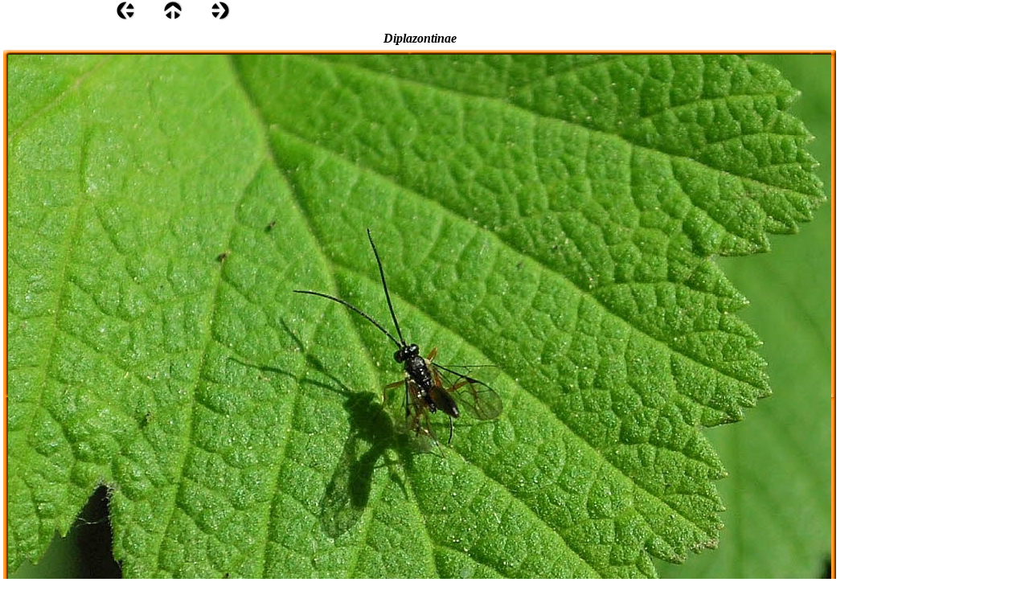

--- FILE ---
content_type: text/html
request_url: https://www.siggi-exner.de/html/schlupfwespen_14.html
body_size: 7432
content:

<!DOCTYPE HTML PUBLIC "-//W3C//DTD HTML 4.01 Transitional//EN">
<html>
<head>
<title>Schlupfwespen</title>
<meta http-equiv="Content-Type" content="text/html; charset=ISO-8859-1">
<meta name="Author" content="Siggi Exner">
<meta name="Generator" content="Bilder über Cremnops desertor; Amblyteles armatorius; Ephialtes manifestator; Exephanes ischioxanthus; Exetastes adpressorius; Ichneumon stramentor; Ophion ventricosus; Therion circumflexum; Stenichneumon militarius; Syrphoctonus tarsatorius; von Siggi Exner, Siegfried, Engter, Naturgarten,">
<meta name="Copyright" content="Siggi Exner">
<meta name="Keywords" content="Cremnops desertor; Amblyteles armatorius; Ephialtes manifestator; Exephanes ischioxanthus; Exetastes adpressorius; Ichneumon stramentor; Ophion ventricosus; Therion circumflexum; Stenichneumon militarius; Syrphoctonus tarsatorius;">
<meta name="Language" content="deutsch">
<meta name="Description" content="Bildersammlung über Schlupfwespenartige - Ichneumonoidea Hautflügler">
<link rel="stylesheet" type="text/css" href="../html/fusion.css">
<link rel="stylesheet" type="text/css" href="../html/style.css">
<link rel="stylesheet" type="text/css" href="../html/site.css"><script type="text/javascript">
  var _gaq = _gaq || [];
  _gaq.push(['_setAccount', 'UA-7905229-1']);
  _gaq.push(['_trackPageview']);

  (function() {
    var ga = document.createElement('script'); ga.type = 'text/javascript'; ga.async = true;
    ga.src = ('https:' == document.location.protocol ? 'https://ssl' : 'http://www') + '.google-analytics.com/ga.js';
    var s = document.getElementsByTagName('script')[0]; s.parentNode.insertBefore(ga, s);
  })();
</script>

</head>
<body style="margin: 0px;">
 <table border="0" cellspacing="0" cellpadding="0" width="1044">
  <tr valign="top" align="left">
   <td height="1" width="144"><img src="../assets/images/autogen/clearpixel.gif" width="144" height="1" border="0" alt=""></td>
   <td></td>
   <td width="35"><img src="../assets/images/autogen/clearpixel.gif" width="35" height="1" border="0" alt=""></td>
   <td></td>
   <td width="35"><img src="../assets/images/autogen/clearpixel.gif" width="35" height="1" border="0" alt=""></td>
   <td></td>
   <td width="758"><img src="../assets/images/autogen/clearpixel.gif" width="758" height="1" border="0" alt=""></td>
  </tr>
  <tr valign="top" align="left">
   <td height="24"></td>
   <td width="24"><a href="../html/schlupfwespen_13.html"><img id="Bild12909" height="24" width="24" src="../assets/images/NavLeft.gif" border="0" alt=""></a></td>
   <td></td>
   <td width="24"><a href="../html/insekten_teil_2.html"><img id="Bild12910" height="24" width="24" src="../assets/images/NavUp.gif" border="0" alt=""></a></td>
   <td></td>
   <td width="24"><a href="../html/schlupfwespen_15.html"><img id="Bild12911" height="24" width="24" src="../assets/images/NavRight.gif" border="0" alt=""></a></td>
   <td></td>
  </tr>
  <tr valign="top" align="left">
   <td colspan="7" height="4"></td>
  </tr>
  <tr valign="top" align="left">
   <td height="864" colspan="7" width="1044">
    <table id="Tabelle34569" border="0" cellspacing="3" cellpadding="1">
     <tr>
      <td width="1036"></td>
     </tr>
     <tr>
      <td style="font-family: 'Times New Roman Baltic', serif; font-size: 16px; font-weight: bold; font-style: italic; text-decoration: none ; text-align: center;">
       <p style="font-family: 'Times New Roman Baltic', serif; font-size: 16px; font-weight: bold; font-style: italic; text-decoration: none ; text-align: center; margin-bottom: 0px;">Diplazontinae</p>
      </td>
     </tr>
     <tr>
      <td>
       <table width="1036" border="0" cellspacing="0" cellpadding="0" align="left">
        <tr>
         <td>
          <table id="Table1" border="0" cellspacing="0" cellpadding="0">
           <tr>
            <td width="6">
             <p style="margin-bottom: 0px;"><img id="Picture3" height="6" width="6" src="../assets/images/autogen/top_left_basic3.gif" vspace="0" hspace="0" align="bottom" border="0" alt=""></p>
            </td>
            <td width="1024" style="background-image: url('../assets/images/top_background_basic3.gif');">
             <p style="margin-bottom: 0px;"><img id="Picture6" height="1" width="1" src="../assets/images/autogen/spacer_2.gif" vspace="0" hspace="0" align="bottom" border="0" alt=""></p>
            </td>
            <td width="6">
             <p style="margin-bottom: 0px;"><img id="Picture9" height="6" width="6" src="../assets/images/autogen/top_right_background3.gif" vspace="0" hspace="0" align="bottom" border="0" alt=""></p>
            </td>
           </tr>
           <tr>
            <td style="background-image: url('../assets/images/left_background_basic3.gif');">
             <p style="margin-bottom: 0px;"><img id="Picture12" height="1" width="1" src="../assets/images/autogen/spacer_21.gif" vspace="0" hspace="0" align="bottom" border="0" alt=""></p>
            </td>
            <td style="background-color: rgb(222,222,222);">
             <p style="margin-bottom: 0px;"><img id="Datenfeld14223" height="793" width="1024" src="../assets/images/db_images/db_Diplazontinae_8897_1112.jpg" vspace="0" hspace="0" align="bottom" border="0" alt="Diplazontinae" title="Diplazontinae"></p>
            </td>
            <td style="background-image: url('../assets/images/right_background_basic3.gif');">
             <p style="margin-bottom: 0px;"><img id="Picture18" height="1" width="1" src="../assets/images/autogen/spacer_2.gif" vspace="0" hspace="0" align="bottom" border="0" alt=""></p>
            </td>
           </tr>
           <tr>
            <td>
             <p style="margin-bottom: 0px;"><img id="Picture21" height="6" width="6" src="../assets/images/autogen/bottom_left_basic3.gif" vspace="0" hspace="0" align="bottom" border="0" alt=""></p>
            </td>
            <td style="background-image: url('../assets/images/bottom_background_basic3.gif');">
             <p style="margin-bottom: 0px;"><img id="Picture24" height="1" width="1" src="../assets/images/autogen/spacer_2.gif" vspace="0" hspace="0" align="bottom" border="0" alt=""></p>
            </td>
            <td>
             <p style="margin-bottom: 0px;"><img id="Picture27" height="6" width="6" src="../assets/images/autogen/bottom_right_basic3.gif" vspace="0" hspace="0" align="bottom" border="0" alt=""></p>
            </td>
           </tr>
          </table>
         </td>
        </tr>
       </table>
      </td>
     </tr>
     <tr>
      <td style="font-family: 'Arial Baltic', sans-serif; font-size: 14px; text-decoration: none ; text-align: center;">
       <p style="font-family: 'Arial Baltic', sans-serif; font-size: 14px; text-decoration: none ; text-align: center; margin-bottom: 0px;">Kleine Art aus der Subfamilie der Diplazontinae. Wahrscheinlich eine Diplazon sp. Körpergröße ohne Fü. bis 1 cm</p>
      </td>
     </tr>
    </table>
   </td>
  </tr>
 </table>
 <!-- Start Analysecode -->
<script type="text/javascript">
var gaJsHost = (("https:" == document.location.protocol) ? "https://ssl." : "http://www.");
document.write(unescape("%3Cscript src='" + gaJsHost + "google-analytics.com/ga.js' type='text/javascript'%3E%3C/script%3E"));
</script>
<script type="text/javascript">
var pageTracker = _gat._getTracker("UA-7905229-1");
pageTracker._initData();
pageTracker._trackPageview();
</script>
<!-- Ende Analysecode -->
</body>
</html>
 